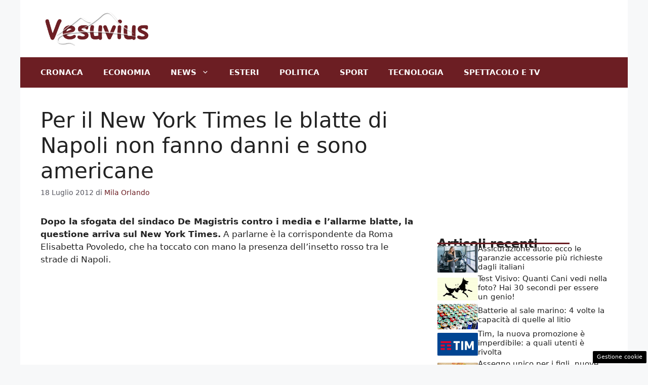

--- FILE ---
content_type: text/html; charset=UTF-8
request_url: https://www.vesuvius.it/2012/07/18/per-il-new-york-times-le-blatte-di-napoli-non-fanno-danni-e-sono-americane/
body_size: 16908
content:
<!DOCTYPE html>
<html lang="it-IT">
<head>
	<meta charset="UTF-8"><link rel="preload" href="https://www.vesuvius.it/wp-content/cache/fvm/min/1756905430-css512dfaa60845aacc3a59ea37f877e08498d60deed6b1d11827fd7486d8ca8.css" as="style" media="all" />
<link rel="preload" href="https://www.vesuvius.it/wp-content/cache/fvm/min/1756905430-csse2c363c77278f7a161ee05d661c44f315b1fcc83c74e63fc54dd65e1349e7.css" as="style" media="all" />
<link rel="preload" href="https://www.vesuvius.it/wp-content/cache/fvm/min/1756905430-cssfa2fe659b3a17ba249b300954c87bbb93be9956977b64be126be190b4f16b.css" as="style" media="all" />
<link rel="preload" href="https://www.vesuvius.it/wp-content/cache/fvm/min/1756905430-css5f5a6931347920b88a458b35b6828c3ccb2c79826ff8123a51f15cc466800.css" as="style" media="all" /><script data-cfasync="false">if(navigator.userAgent.match(/MSIE|Internet Explorer/i)||navigator.userAgent.match(/Trident\/7\..*?rv:11/i)){var href=document.location.href;if(!href.match(/[?&]iebrowser/)){if(href.indexOf("?")==-1){if(href.indexOf("#")==-1){document.location.href=href+"?iebrowser=1"}else{document.location.href=href.replace("#","?iebrowser=1#")}}else{if(href.indexOf("#")==-1){document.location.href=href+"&iebrowser=1"}else{document.location.href=href.replace("#","&iebrowser=1#")}}}}</script>
<script data-cfasync="false">class FVMLoader{constructor(e){this.triggerEvents=e,this.eventOptions={passive:!0},this.userEventListener=this.triggerListener.bind(this),this.delayedScripts={normal:[],async:[],defer:[]},this.allJQueries=[]}_addUserInteractionListener(e){this.triggerEvents.forEach(t=>window.addEventListener(t,e.userEventListener,e.eventOptions))}_removeUserInteractionListener(e){this.triggerEvents.forEach(t=>window.removeEventListener(t,e.userEventListener,e.eventOptions))}triggerListener(){this._removeUserInteractionListener(this),"loading"===document.readyState?document.addEventListener("DOMContentLoaded",this._loadEverythingNow.bind(this)):this._loadEverythingNow()}async _loadEverythingNow(){this._runAllDelayedCSS(),this._delayEventListeners(),this._delayJQueryReady(this),this._handleDocumentWrite(),this._registerAllDelayedScripts(),await this._loadScriptsFromList(this.delayedScripts.normal),await this._loadScriptsFromList(this.delayedScripts.defer),await this._loadScriptsFromList(this.delayedScripts.async),await this._triggerDOMContentLoaded(),await this._triggerWindowLoad(),window.dispatchEvent(new Event("wpr-allScriptsLoaded"))}_registerAllDelayedScripts(){document.querySelectorAll("script[type=fvmdelay]").forEach(e=>{e.hasAttribute("src")?e.hasAttribute("async")&&!1!==e.async?this.delayedScripts.async.push(e):e.hasAttribute("defer")&&!1!==e.defer||"module"===e.getAttribute("data-type")?this.delayedScripts.defer.push(e):this.delayedScripts.normal.push(e):this.delayedScripts.normal.push(e)})}_runAllDelayedCSS(){document.querySelectorAll("link[rel=fvmdelay]").forEach(e=>{e.setAttribute("rel","stylesheet")})}async _transformScript(e){return await this._requestAnimFrame(),new Promise(t=>{const n=document.createElement("script");let r;[...e.attributes].forEach(e=>{let t=e.nodeName;"type"!==t&&("data-type"===t&&(t="type",r=e.nodeValue),n.setAttribute(t,e.nodeValue))}),e.hasAttribute("src")?(n.addEventListener("load",t),n.addEventListener("error",t)):(n.text=e.text,t()),e.parentNode.replaceChild(n,e)})}async _loadScriptsFromList(e){const t=e.shift();return t?(await this._transformScript(t),this._loadScriptsFromList(e)):Promise.resolve()}_delayEventListeners(){let e={};function t(t,n){!function(t){function n(n){return e[t].eventsToRewrite.indexOf(n)>=0?"wpr-"+n:n}e[t]||(e[t]={originalFunctions:{add:t.addEventListener,remove:t.removeEventListener},eventsToRewrite:[]},t.addEventListener=function(){arguments[0]=n(arguments[0]),e[t].originalFunctions.add.apply(t,arguments)},t.removeEventListener=function(){arguments[0]=n(arguments[0]),e[t].originalFunctions.remove.apply(t,arguments)})}(t),e[t].eventsToRewrite.push(n)}function n(e,t){let n=e[t];Object.defineProperty(e,t,{get:()=>n||function(){},set(r){e["wpr"+t]=n=r}})}t(document,"DOMContentLoaded"),t(window,"DOMContentLoaded"),t(window,"load"),t(window,"pageshow"),t(document,"readystatechange"),n(document,"onreadystatechange"),n(window,"onload"),n(window,"onpageshow")}_delayJQueryReady(e){let t=window.jQuery;Object.defineProperty(window,"jQuery",{get:()=>t,set(n){if(n&&n.fn&&!e.allJQueries.includes(n)){n.fn.ready=n.fn.init.prototype.ready=function(t){e.domReadyFired?t.bind(document)(n):document.addEventListener("DOMContentLoaded2",()=>t.bind(document)(n))};const t=n.fn.on;n.fn.on=n.fn.init.prototype.on=function(){if(this[0]===window){function e(e){return e.split(" ").map(e=>"load"===e||0===e.indexOf("load.")?"wpr-jquery-load":e).join(" ")}"string"==typeof arguments[0]||arguments[0]instanceof String?arguments[0]=e(arguments[0]):"object"==typeof arguments[0]&&Object.keys(arguments[0]).forEach(t=>{delete Object.assign(arguments[0],{[e(t)]:arguments[0][t]})[t]})}return t.apply(this,arguments),this},e.allJQueries.push(n)}t=n}})}async _triggerDOMContentLoaded(){this.domReadyFired=!0,await this._requestAnimFrame(),document.dispatchEvent(new Event("DOMContentLoaded2")),await this._requestAnimFrame(),window.dispatchEvent(new Event("DOMContentLoaded2")),await this._requestAnimFrame(),document.dispatchEvent(new Event("wpr-readystatechange")),await this._requestAnimFrame(),document.wpronreadystatechange&&document.wpronreadystatechange()}async _triggerWindowLoad(){await this._requestAnimFrame(),window.dispatchEvent(new Event("wpr-load")),await this._requestAnimFrame(),window.wpronload&&window.wpronload(),await this._requestAnimFrame(),this.allJQueries.forEach(e=>e(window).trigger("wpr-jquery-load")),window.dispatchEvent(new Event("wpr-pageshow")),await this._requestAnimFrame(),window.wpronpageshow&&window.wpronpageshow()}_handleDocumentWrite(){const e=new Map;document.write=document.writeln=function(t){const n=document.currentScript,r=document.createRange(),i=n.parentElement;let a=e.get(n);void 0===a&&(a=n.nextSibling,e.set(n,a));const s=document.createDocumentFragment();r.setStart(s,0),s.appendChild(r.createContextualFragment(t)),i.insertBefore(s,a)}}async _requestAnimFrame(){return new Promise(e=>requestAnimationFrame(e))}static run(){const e=new FVMLoader(["keydown","mousemove","touchmove","touchstart","touchend","wheel"]);e._addUserInteractionListener(e)}}FVMLoader.run();</script><meta name='robots' content='index, follow, max-image-preview:large, max-snippet:-1, max-video-preview:-1' /><meta name="viewport" content="width=device-width, initial-scale=1"><title>Per il New York Times le blatte di Napoli non fanno danni e sono americane</title><link rel="canonical" href="https://www.vesuvius.it/2012/07/18/per-il-new-york-times-le-blatte-di-napoli-non-fanno-danni-e-sono-americane/" /><meta property="og:locale" content="it_IT" /><meta property="og:type" content="article" /><meta property="og:title" content="Per il New York Times le blatte di Napoli non fanno danni e sono americane" /><meta property="og:description" content="Dopo la sfogata del sindaco De Magistris contro i media e l&#8217;allarme blatte, la questione arriva sul New York Times. A parlarne è la corrispondente da Roma Elisabetta Povoledo, che ha toccato con mano la presenza dell&#8217;insetto rosso tra le strade di Napoli. La Povoledo nel suo articolo parla di una città diversa da quella ... Leggi tutto" /><meta property="og:url" content="https://www.vesuvius.it/2012/07/18/per-il-new-york-times-le-blatte-di-napoli-non-fanno-danni-e-sono-americane/" /><meta property="og:site_name" content="Vesuvius.it" /><meta property="article:published_time" content="2012-07-17T22:09:21+00:00" /><meta name="author" content="Mila Orlando" /><meta name="twitter:card" content="summary_large_image" /><meta name="twitter:creator" content="@milaorlando" /><meta name="twitter:site" content="@vesuviusit" /><meta name="twitter:label1" content="Scritto da" /><meta name="twitter:data1" content="Mila Orlando" /><meta name="twitter:label2" content="Tempo di lettura stimato" /><meta name="twitter:data2" content="1 minuto" /><script type="application/ld+json" class="yoast-schema-graph">{"@context":"https://schema.org","@graph":[{"@type":"Article","@id":"https://www.vesuvius.it/2012/07/18/per-il-new-york-times-le-blatte-di-napoli-non-fanno-danni-e-sono-americane/#article","isPartOf":{"@id":"https://www.vesuvius.it/2012/07/18/per-il-new-york-times-le-blatte-di-napoli-non-fanno-danni-e-sono-americane/"},"author":{"name":"Mila Orlando","@id":"https://www.vesuvius.it/#/schema/person/fb575cde5eb0b4a17ca520ca933362b7"},"headline":"Per il New York Times le blatte di Napoli non fanno danni e sono americane","datePublished":"2012-07-17T22:09:21+00:00","mainEntityOfPage":{"@id":"https://www.vesuvius.it/2012/07/18/per-il-new-york-times-le-blatte-di-napoli-non-fanno-danni-e-sono-americane/"},"wordCount":293,"commentCount":0,"publisher":{"@id":"https://www.vesuvius.it/#organization"},"keywords":["sindaco"],"articleSection":["Cronaca"],"inLanguage":"it-IT","potentialAction":[{"@type":"CommentAction","name":"Comment","target":["https://www.vesuvius.it/2012/07/18/per-il-new-york-times-le-blatte-di-napoli-non-fanno-danni-e-sono-americane/#respond"]}]},{"@type":"WebPage","@id":"https://www.vesuvius.it/2012/07/18/per-il-new-york-times-le-blatte-di-napoli-non-fanno-danni-e-sono-americane/","url":"https://www.vesuvius.it/2012/07/18/per-il-new-york-times-le-blatte-di-napoli-non-fanno-danni-e-sono-americane/","name":"Per il New York Times le blatte di Napoli non fanno danni e sono americane","isPartOf":{"@id":"https://www.vesuvius.it/#website"},"datePublished":"2012-07-17T22:09:21+00:00","inLanguage":"it-IT","potentialAction":[{"@type":"ReadAction","target":["https://www.vesuvius.it/2012/07/18/per-il-new-york-times-le-blatte-di-napoli-non-fanno-danni-e-sono-americane/"]}]},{"@type":"WebSite","@id":"https://www.vesuvius.it/#website","url":"https://www.vesuvius.it/","name":"Vesuvius.it","description":"News da tutto il mondo guardando il Vesuvio","publisher":{"@id":"https://www.vesuvius.it/#organization"},"potentialAction":[{"@type":"SearchAction","target":{"@type":"EntryPoint","urlTemplate":"https://www.vesuvius.it/?s={search_term_string}"},"query-input":{"@type":"PropertyValueSpecification","valueRequired":true,"valueName":"search_term_string"}}],"inLanguage":"it-IT"},{"@type":"Organization","@id":"https://www.vesuvius.it/#organization","name":"Vesuvius.it","url":"https://www.vesuvius.it/","logo":{"@type":"ImageObject","inLanguage":"it-IT","@id":"https://www.vesuvius.it/#/schema/logo/image/","url":"http://www.vesuvius.it/wp-content/uploads/2020/08/vesuviusamp.png","contentUrl":"http://www.vesuvius.it/wp-content/uploads/2020/08/vesuviusamp.png","width":640,"height":136,"caption":"Vesuvius.it"},"image":{"@id":"https://www.vesuvius.it/#/schema/logo/image/"},"sameAs":["https://x.com/vesuviusit"]},{"@type":"Person","@id":"https://www.vesuvius.it/#/schema/person/fb575cde5eb0b4a17ca520ca933362b7","name":"Mila Orlando","image":{"@type":"ImageObject","inLanguage":"it-IT","@id":"https://www.vesuvius.it/#/schema/person/image/","url":"https://secure.gravatar.com/avatar/53c279772f2d03afad15e2fc486ed49f4f6fa83038ab450126a731c1194ab638?s=96&d=mm&r=g","contentUrl":"https://secure.gravatar.com/avatar/53c279772f2d03afad15e2fc486ed49f4f6fa83038ab450126a731c1194ab638?s=96&d=mm&r=g","caption":"Mila Orlando"},"description":"giornalista free lance, ha al suo attivo diverse collaborazioni giornalistiche.","sameAs":["https://x.com/milaorlando"],"url":"https://www.vesuvius.it/author/mila-orlando/"}]}</script><link rel="alternate" type="application/rss+xml" title="Vesuvius.it &raquo; Feed" href="https://www.vesuvius.it/feed/" /><link rel="alternate" type="application/rss+xml" title="Vesuvius.it &raquo; Feed dei commenti" href="https://www.vesuvius.it/comments/feed/" />
	
	<style media="all">img:is([sizes="auto" i],[sizes^="auto," i]){contain-intrinsic-size:3000px 1500px}</style>
	
	
	
	
	
	
	
	
	
	
	
	
	
	
	
	
	
	
	
	
	


<link rel="amphtml" href="https://www.vesuvius.it/2012/07/18/per-il-new-york-times-le-blatte-di-napoli-non-fanno-danni-e-sono-americane/amp/" />


<link rel='stylesheet' id='wp-block-library-css' href='https://www.vesuvius.it/wp-content/cache/fvm/min/1756905430-css512dfaa60845aacc3a59ea37f877e08498d60deed6b1d11827fd7486d8ca8.css' media='all' />
<style id='classic-theme-styles-inline-css' media="all">/*! This file is auto-generated */
.wp-block-button__link{color:#fff;background-color:#32373c;border-radius:9999px;box-shadow:none;text-decoration:none;padding:calc(.667em + 2px) calc(1.333em + 2px);font-size:1.125em}.wp-block-file__button{background:#32373c;color:#fff;text-decoration:none}</style>
<style id='global-styles-inline-css' media="all">:root{--wp--preset--aspect-ratio--square:1;--wp--preset--aspect-ratio--4-3:4/3;--wp--preset--aspect-ratio--3-4:3/4;--wp--preset--aspect-ratio--3-2:3/2;--wp--preset--aspect-ratio--2-3:2/3;--wp--preset--aspect-ratio--16-9:16/9;--wp--preset--aspect-ratio--9-16:9/16;--wp--preset--color--black:#000000;--wp--preset--color--cyan-bluish-gray:#abb8c3;--wp--preset--color--white:#ffffff;--wp--preset--color--pale-pink:#f78da7;--wp--preset--color--vivid-red:#cf2e2e;--wp--preset--color--luminous-vivid-orange:#ff6900;--wp--preset--color--luminous-vivid-amber:#fcb900;--wp--preset--color--light-green-cyan:#7bdcb5;--wp--preset--color--vivid-green-cyan:#00d084;--wp--preset--color--pale-cyan-blue:#8ed1fc;--wp--preset--color--vivid-cyan-blue:#0693e3;--wp--preset--color--vivid-purple:#9b51e0;--wp--preset--color--contrast:var(--contrast);--wp--preset--color--contrast-2:var(--contrast-2);--wp--preset--color--contrast-3:var(--contrast-3);--wp--preset--color--base:var(--base);--wp--preset--color--base-2:var(--base-2);--wp--preset--color--base-3:var(--base-3);--wp--preset--color--accent:var(--accent);--wp--preset--gradient--vivid-cyan-blue-to-vivid-purple:linear-gradient(135deg,rgba(6,147,227,1) 0%,rgb(155,81,224) 100%);--wp--preset--gradient--light-green-cyan-to-vivid-green-cyan:linear-gradient(135deg,rgb(122,220,180) 0%,rgb(0,208,130) 100%);--wp--preset--gradient--luminous-vivid-amber-to-luminous-vivid-orange:linear-gradient(135deg,rgba(252,185,0,1) 0%,rgba(255,105,0,1) 100%);--wp--preset--gradient--luminous-vivid-orange-to-vivid-red:linear-gradient(135deg,rgba(255,105,0,1) 0%,rgb(207,46,46) 100%);--wp--preset--gradient--very-light-gray-to-cyan-bluish-gray:linear-gradient(135deg,rgb(238,238,238) 0%,rgb(169,184,195) 100%);--wp--preset--gradient--cool-to-warm-spectrum:linear-gradient(135deg,rgb(74,234,220) 0%,rgb(151,120,209) 20%,rgb(207,42,186) 40%,rgb(238,44,130) 60%,rgb(251,105,98) 80%,rgb(254,248,76) 100%);--wp--preset--gradient--blush-light-purple:linear-gradient(135deg,rgb(255,206,236) 0%,rgb(152,150,240) 100%);--wp--preset--gradient--blush-bordeaux:linear-gradient(135deg,rgb(254,205,165) 0%,rgb(254,45,45) 50%,rgb(107,0,62) 100%);--wp--preset--gradient--luminous-dusk:linear-gradient(135deg,rgb(255,203,112) 0%,rgb(199,81,192) 50%,rgb(65,88,208) 100%);--wp--preset--gradient--pale-ocean:linear-gradient(135deg,rgb(255,245,203) 0%,rgb(182,227,212) 50%,rgb(51,167,181) 100%);--wp--preset--gradient--electric-grass:linear-gradient(135deg,rgb(202,248,128) 0%,rgb(113,206,126) 100%);--wp--preset--gradient--midnight:linear-gradient(135deg,rgb(2,3,129) 0%,rgb(40,116,252) 100%);--wp--preset--font-size--small:13px;--wp--preset--font-size--medium:20px;--wp--preset--font-size--large:36px;--wp--preset--font-size--x-large:42px;--wp--preset--spacing--20:0.44rem;--wp--preset--spacing--30:0.67rem;--wp--preset--spacing--40:1rem;--wp--preset--spacing--50:1.5rem;--wp--preset--spacing--60:2.25rem;--wp--preset--spacing--70:3.38rem;--wp--preset--spacing--80:5.06rem;--wp--preset--shadow--natural:6px 6px 9px rgba(0, 0, 0, 0.2);--wp--preset--shadow--deep:12px 12px 50px rgba(0, 0, 0, 0.4);--wp--preset--shadow--sharp:6px 6px 0px rgba(0, 0, 0, 0.2);--wp--preset--shadow--outlined:6px 6px 0px -3px rgba(255, 255, 255, 1), 6px 6px rgba(0, 0, 0, 1);--wp--preset--shadow--crisp:6px 6px 0px rgba(0, 0, 0, 1)}:where(.is-layout-flex){gap:.5em}:where(.is-layout-grid){gap:.5em}body .is-layout-flex{display:flex}.is-layout-flex{flex-wrap:wrap;align-items:center}.is-layout-flex>:is(*,div){margin:0}body .is-layout-grid{display:grid}.is-layout-grid>:is(*,div){margin:0}:where(.wp-block-columns.is-layout-flex){gap:2em}:where(.wp-block-columns.is-layout-grid){gap:2em}:where(.wp-block-post-template.is-layout-flex){gap:1.25em}:where(.wp-block-post-template.is-layout-grid){gap:1.25em}.has-black-color{color:var(--wp--preset--color--black)!important}.has-cyan-bluish-gray-color{color:var(--wp--preset--color--cyan-bluish-gray)!important}.has-white-color{color:var(--wp--preset--color--white)!important}.has-pale-pink-color{color:var(--wp--preset--color--pale-pink)!important}.has-vivid-red-color{color:var(--wp--preset--color--vivid-red)!important}.has-luminous-vivid-orange-color{color:var(--wp--preset--color--luminous-vivid-orange)!important}.has-luminous-vivid-amber-color{color:var(--wp--preset--color--luminous-vivid-amber)!important}.has-light-green-cyan-color{color:var(--wp--preset--color--light-green-cyan)!important}.has-vivid-green-cyan-color{color:var(--wp--preset--color--vivid-green-cyan)!important}.has-pale-cyan-blue-color{color:var(--wp--preset--color--pale-cyan-blue)!important}.has-vivid-cyan-blue-color{color:var(--wp--preset--color--vivid-cyan-blue)!important}.has-vivid-purple-color{color:var(--wp--preset--color--vivid-purple)!important}.has-black-background-color{background-color:var(--wp--preset--color--black)!important}.has-cyan-bluish-gray-background-color{background-color:var(--wp--preset--color--cyan-bluish-gray)!important}.has-white-background-color{background-color:var(--wp--preset--color--white)!important}.has-pale-pink-background-color{background-color:var(--wp--preset--color--pale-pink)!important}.has-vivid-red-background-color{background-color:var(--wp--preset--color--vivid-red)!important}.has-luminous-vivid-orange-background-color{background-color:var(--wp--preset--color--luminous-vivid-orange)!important}.has-luminous-vivid-amber-background-color{background-color:var(--wp--preset--color--luminous-vivid-amber)!important}.has-light-green-cyan-background-color{background-color:var(--wp--preset--color--light-green-cyan)!important}.has-vivid-green-cyan-background-color{background-color:var(--wp--preset--color--vivid-green-cyan)!important}.has-pale-cyan-blue-background-color{background-color:var(--wp--preset--color--pale-cyan-blue)!important}.has-vivid-cyan-blue-background-color{background-color:var(--wp--preset--color--vivid-cyan-blue)!important}.has-vivid-purple-background-color{background-color:var(--wp--preset--color--vivid-purple)!important}.has-black-border-color{border-color:var(--wp--preset--color--black)!important}.has-cyan-bluish-gray-border-color{border-color:var(--wp--preset--color--cyan-bluish-gray)!important}.has-white-border-color{border-color:var(--wp--preset--color--white)!important}.has-pale-pink-border-color{border-color:var(--wp--preset--color--pale-pink)!important}.has-vivid-red-border-color{border-color:var(--wp--preset--color--vivid-red)!important}.has-luminous-vivid-orange-border-color{border-color:var(--wp--preset--color--luminous-vivid-orange)!important}.has-luminous-vivid-amber-border-color{border-color:var(--wp--preset--color--luminous-vivid-amber)!important}.has-light-green-cyan-border-color{border-color:var(--wp--preset--color--light-green-cyan)!important}.has-vivid-green-cyan-border-color{border-color:var(--wp--preset--color--vivid-green-cyan)!important}.has-pale-cyan-blue-border-color{border-color:var(--wp--preset--color--pale-cyan-blue)!important}.has-vivid-cyan-blue-border-color{border-color:var(--wp--preset--color--vivid-cyan-blue)!important}.has-vivid-purple-border-color{border-color:var(--wp--preset--color--vivid-purple)!important}.has-vivid-cyan-blue-to-vivid-purple-gradient-background{background:var(--wp--preset--gradient--vivid-cyan-blue-to-vivid-purple)!important}.has-light-green-cyan-to-vivid-green-cyan-gradient-background{background:var(--wp--preset--gradient--light-green-cyan-to-vivid-green-cyan)!important}.has-luminous-vivid-amber-to-luminous-vivid-orange-gradient-background{background:var(--wp--preset--gradient--luminous-vivid-amber-to-luminous-vivid-orange)!important}.has-luminous-vivid-orange-to-vivid-red-gradient-background{background:var(--wp--preset--gradient--luminous-vivid-orange-to-vivid-red)!important}.has-very-light-gray-to-cyan-bluish-gray-gradient-background{background:var(--wp--preset--gradient--very-light-gray-to-cyan-bluish-gray)!important}.has-cool-to-warm-spectrum-gradient-background{background:var(--wp--preset--gradient--cool-to-warm-spectrum)!important}.has-blush-light-purple-gradient-background{background:var(--wp--preset--gradient--blush-light-purple)!important}.has-blush-bordeaux-gradient-background{background:var(--wp--preset--gradient--blush-bordeaux)!important}.has-luminous-dusk-gradient-background{background:var(--wp--preset--gradient--luminous-dusk)!important}.has-pale-ocean-gradient-background{background:var(--wp--preset--gradient--pale-ocean)!important}.has-electric-grass-gradient-background{background:var(--wp--preset--gradient--electric-grass)!important}.has-midnight-gradient-background{background:var(--wp--preset--gradient--midnight)!important}.has-small-font-size{font-size:var(--wp--preset--font-size--small)!important}.has-medium-font-size{font-size:var(--wp--preset--font-size--medium)!important}.has-large-font-size{font-size:var(--wp--preset--font-size--large)!important}.has-x-large-font-size{font-size:var(--wp--preset--font-size--x-large)!important}:where(.wp-block-post-template.is-layout-flex){gap:1.25em}:where(.wp-block-post-template.is-layout-grid){gap:1.25em}:where(.wp-block-columns.is-layout-flex){gap:2em}:where(.wp-block-columns.is-layout-grid){gap:2em}:root :where(.wp-block-pullquote){font-size:1.5em;line-height:1.6}</style>
<link rel='stylesheet' id='adser-css' href='https://www.vesuvius.it/wp-content/cache/fvm/min/1756905430-csse2c363c77278f7a161ee05d661c44f315b1fcc83c74e63fc54dd65e1349e7.css' media='all' />
<link rel='stylesheet' id='dadaPushly-css' href='https://www.vesuvius.it/wp-content/cache/fvm/min/1756905430-cssfa2fe659b3a17ba249b300954c87bbb93be9956977b64be126be190b4f16b.css' media='all' />
<link rel='stylesheet' id='generate-style-css' href='https://www.vesuvius.it/wp-content/cache/fvm/min/1756905430-css5f5a6931347920b88a458b35b6828c3ccb2c79826ff8123a51f15cc466800.css' media='all' />
<style id='generate-style-inline-css' media="all">body{background-color:var(--base-2);color:var(--contrast)}a{color:var(--accent)}a:hover,a:focus{text-decoration:underline}.entry-title a,.site-branding a,a.button,.wp-block-button__link,.main-navigation a{text-decoration:none}a:hover,a:focus,a:active{color:var(--contrast)}.wp-block-group__inner-container{max-width:1200px;margin-left:auto;margin-right:auto}.site-header .header-image{width:220px}:root{--contrast:#222222;--contrast-2:#575760;--contrast-3:#b2b2be;--base:#f0f0f0;--base-2:#f7f8f9;--base-3:#ffffff;--accent:#6c1e23}:root .has-contrast-color{color:var(--contrast)}:root .has-contrast-background-color{background-color:var(--contrast)}:root .has-contrast-2-color{color:var(--contrast-2)}:root .has-contrast-2-background-color{background-color:var(--contrast-2)}:root .has-contrast-3-color{color:var(--contrast-3)}:root .has-contrast-3-background-color{background-color:var(--contrast-3)}:root .has-base-color{color:var(--base)}:root .has-base-background-color{background-color:var(--base)}:root .has-base-2-color{color:var(--base-2)}:root .has-base-2-background-color{background-color:var(--base-2)}:root .has-base-3-color{color:var(--base-3)}:root .has-base-3-background-color{background-color:var(--base-3)}:root .has-accent-color{color:var(--accent)}:root .has-accent-background-color{background-color:var(--accent)}.main-navigation a,.main-navigation .menu-toggle,.main-navigation .menu-bar-items{font-weight:700;text-transform:uppercase}.top-bar{background-color:#636363;color:#fff}.top-bar a{color:#fff}.top-bar a:hover{color:#303030}.site-header{background-color:var(--base-3)}.main-title a,.main-title a:hover{color:var(--contrast)}.site-description{color:var(--contrast-2)}.main-navigation,.main-navigation ul ul{background-color:var(--accent)}.main-navigation .main-nav ul li a,.main-navigation .menu-toggle,.main-navigation .menu-bar-items{color:var(--base-3)}.main-navigation .main-nav ul li:not([class*="current-menu-"]):hover>a,.main-navigation .main-nav ul li:not([class*="current-menu-"]):focus>a,.main-navigation .main-nav ul li.sfHover:not([class*="current-menu-"])>a,.main-navigation .menu-bar-item:hover>a,.main-navigation .menu-bar-item.sfHover>a{color:var(--base-3)}button.menu-toggle:hover,button.menu-toggle:focus{color:var(--base-3)}.main-navigation .main-nav ul li[class*="current-menu-"]>a{color:var(--base-3)}.navigation-search input[type="search"],.navigation-search input[type="search"]:active,.navigation-search input[type="search"]:focus,.main-navigation .main-nav ul li.search-item.active>a,.main-navigation .menu-bar-items .search-item.active>a{color:var(--base-3)}.main-navigation ul ul{background-color:var(--base)}.separate-containers .inside-article,.separate-containers .comments-area,.separate-containers .page-header,.one-container .container,.separate-containers .paging-navigation,.inside-page-header{background-color:var(--base-3)}.entry-title a{color:var(--contrast)}.entry-title a:hover{color:var(--contrast-2)}.entry-meta{color:var(--contrast-2)}.sidebar .widget{background-color:var(--base-3)}.footer-widgets{background-color:var(--base-3)}.site-info{color:var(--base-3);background-color:var(--contrast)}.site-info a{color:var(--base-3)}.site-info a:hover{color:var(--base-3)}.footer-bar .widget_nav_menu .current-menu-item a{color:var(--base-3)}input[type="text"],input[type="email"],input[type="url"],input[type="password"],input[type="search"],input[type="tel"],input[type="number"],textarea,select{color:var(--contrast);background-color:var(--base-2);border-color:var(--base)}input[type="text"]:focus,input[type="email"]:focus,input[type="url"]:focus,input[type="password"]:focus,input[type="search"]:focus,input[type="tel"]:focus,input[type="number"]:focus,textarea:focus,select:focus{color:var(--contrast);background-color:var(--base-2);border-color:var(--contrast-3)}button,html input[type="button"],input[type="reset"],input[type="submit"],a.button,a.wp-block-button__link:not(.has-background){color:#fff;background-color:#55555e}button:hover,html input[type="button"]:hover,input[type="reset"]:hover,input[type="submit"]:hover,a.button:hover,button:focus,html input[type="button"]:focus,input[type="reset"]:focus,input[type="submit"]:focus,a.button:focus,a.wp-block-button__link:not(.has-background):active,a.wp-block-button__link:not(.has-background):focus,a.wp-block-button__link:not(.has-background):hover{color:#fff;background-color:#3f4047}a.generate-back-to-top{background-color:rgba(0,0,0,.4);color:#fff}a.generate-back-to-top:hover,a.generate-back-to-top:focus{background-color:rgba(0,0,0,.6);color:#fff}:root{--gp-search-modal-bg-color:var(--base-3);--gp-search-modal-text-color:var(--contrast);--gp-search-modal-overlay-bg-color:rgba(0,0,0,0.2)}@media (max-width:768px){.main-navigation .menu-bar-item:hover>a,.main-navigation .menu-bar-item.sfHover>a{background:none;color:var(--base-3)}}.nav-below-header .main-navigation .inside-navigation.grid-container,.nav-above-header .main-navigation .inside-navigation.grid-container{padding:0 20px 0 20px}.site-main .wp-block-group__inner-container{padding:40px}.separate-containers .paging-navigation{padding-top:20px;padding-bottom:20px}.entry-content .alignwide,body:not(.no-sidebar) .entry-content .alignfull{margin-left:-40px;width:calc(100% + 80px);max-width:calc(100% + 80px)}.rtl .menu-item-has-children .dropdown-menu-toggle{padding-left:20px}.rtl .main-navigation .main-nav ul li.menu-item-has-children>a{padding-right:20px}@media (max-width:768px){.separate-containers .inside-article,.separate-containers .comments-area,.separate-containers .page-header,.separate-containers .paging-navigation,.one-container .site-content,.inside-page-header{padding:30px}.site-main .wp-block-group__inner-container{padding:30px}.inside-top-bar{padding-right:30px;padding-left:30px}.inside-header{padding-right:30px;padding-left:30px}.widget-area .widget{padding-top:30px;padding-right:30px;padding-bottom:30px;padding-left:30px}.footer-widgets-container{padding-top:30px;padding-right:30px;padding-bottom:30px;padding-left:30px}.inside-site-info{padding-right:30px;padding-left:30px}.entry-content .alignwide,body:not(.no-sidebar) .entry-content .alignfull{margin-left:-30px;width:calc(100% + 60px);max-width:calc(100% + 60px)}.one-container .site-main .paging-navigation{margin-bottom:20px}}.is-right-sidebar{width:30%}.is-left-sidebar{width:30%}.site-content .content-area{width:70%}@media (max-width:768px){.main-navigation .menu-toggle,.sidebar-nav-mobile:not(#sticky-placeholder){display:block}.main-navigation ul,.gen-sidebar-nav,.main-navigation:not(.slideout-navigation):not(.toggled) .main-nav>ul,.has-inline-mobile-toggle #site-navigation .inside-navigation>*:not(.navigation-search):not(.main-nav){display:none}.nav-align-right .inside-navigation,.nav-align-center .inside-navigation{justify-content:space-between}}.dynamic-author-image-rounded{border-radius:100%}.dynamic-featured-image,.dynamic-author-image{vertical-align:middle}.one-container.blog .dynamic-content-template:not(:last-child),.one-container.archive .dynamic-content-template:not(:last-child){padding-bottom:0}.dynamic-entry-excerpt>p:last-child{margin-bottom:0}</style>
<style id='generateblocks-inline-css' media="all">.gb-container.gb-tabs__item:not(.gb-tabs__item-open){display:none}.gb-container-d0a86651{display:flex;flex-wrap:wrap;align-items:center;column-gap:20px;row-gap:20px;color:var(--contrast)}.gb-container-d0a86651 a{color:var(--contrast)}.gb-container-d0a86651 a:hover{color:var(--contrast)}.gb-container-bcbc46ac{flex-basis:calc(100% - 75px);text-align:center;border-top:3px solid var(--accent)}.gb-container-e9bed0be{flex-basis:100%}.gb-container-03919c55{height:100%;display:flex;align-items:center;column-gap:20px}.gb-grid-wrapper>.gb-grid-column-03919c55{width:100%}.gb-container-3ff058ae{flex-shrink:0;flex-basis:80px}.gb-container-c551a107{flex-shrink:1}h4.gb-headline-9e06b5e3{flex-basis:100%;margin-bottom:-20px}h3.gb-headline-040f2ffe{font-size:15px;margin-bottom:5px}.gb-grid-wrapper-b3929361{display:flex;flex-wrap:wrap;row-gap:20px}.gb-grid-wrapper-b3929361>.gb-grid-column{box-sizing:border-box}.gb-image-95849c3e{border-radius:3%;width:100%;object-fit:cover;vertical-align:middle}@media (max-width:1024px){.gb-grid-wrapper-b3929361{margin-left:-20px}.gb-grid-wrapper-b3929361>.gb-grid-column{padding-left:20px}}@media (max-width:767px){.gb-container-d0a86651{text-align:center;padding-top:40px}.gb-container-bcbc46ac{width:100%}.gb-grid-wrapper>.gb-grid-column-bcbc46ac{width:100%}.gb-container-3ff058ae{width:50%;text-align:center}.gb-grid-wrapper>.gb-grid-column-3ff058ae{width:50%}.gb-container-c551a107{width:50%;text-align:left}.gb-grid-wrapper>.gb-grid-column-c551a107{width:50%}h4.gb-headline-9e06b5e3{text-align:left}h3.gb-headline-040f2ffe{text-align:left}}:root{--gb-container-width:1200px}.gb-container .wp-block-image img{vertical-align:middle}.gb-grid-wrapper .wp-block-image{margin-bottom:0}.gb-highlight{background:none}.gb-shape{line-height:0}.gb-container-link{position:absolute;top:0;right:0;bottom:0;left:0;z-index:99}</style>
<script src="https://www.vesuvius.it/wp-includes/js/jquery/jquery.min.js?ver=3.7.1" id="jquery-core-js"></script>
<script src="https://www.vesuvius.it/wp-includes/js/jquery/jquery-migrate.min.js?ver=3.4.1" id="jquery-migrate-js"></script>





<script>var adser = {"pagetype":"article","category":["Cronaca"],"category_iab":[""],"hot":false,"cmp":"clickio","cmp_params":"\/\/clickiocmp.com\/t\/consent_235135.js"}</script>



<script defer src="https://www.googletagmanager.com/gtag/js?id=G-8Q4KHJNH6E"></script>
<script>
    window.dataLayer = window.dataLayer || [];
    function gtag(){dataLayer.push(arguments);}
    gtag('js', new Date());
    gtag('config', 'G-8Q4KHJNH6E');
</script>
<style media="all">#tca-sticky{display:none}@media only screen and (max-width:600px){BODY{margin-top:100px!important}#tca-sticky{display:flex}}</style>

<link rel="icon" href="https://www.vesuvius.it/wp-content/uploads/2020/08/faviconvesuvius.png" sizes="192x192" />


</head>

<body class="wp-singular post-template-default single single-post postid-17966 single-format-standard wp-custom-logo wp-embed-responsive wp-theme-generatepress post-image-above-header post-image-aligned-center right-sidebar nav-below-header one-container header-aligned-left dropdown-hover" itemtype="https://schema.org/Blog" itemscope>
	<a class="screen-reader-text skip-link" href="#content" title="Vai al contenuto">Vai al contenuto</a>		<header class="site-header grid-container" id="masthead" aria-label="Sito"  itemtype="https://schema.org/WPHeader" itemscope>
			<div class="inside-header grid-container">
				<div class="site-logo">
					<a href="https://www.vesuvius.it/" rel="home">
						<img  class="header-image is-logo-image" alt="Vesuvius.it" src="https://www.vesuvius.it/wp-content/uploads/2020/08/vesuvius-min.png" width="744" height="246" />
					</a>
				</div>			</div>
		</header>
				<nav class="main-navigation grid-container sub-menu-right" id="site-navigation" aria-label="Principale"  itemtype="https://schema.org/SiteNavigationElement" itemscope>
			<div class="inside-navigation grid-container">
								<button class="menu-toggle" aria-controls="primary-menu" aria-expanded="false">
					<span class="gp-icon icon-menu-bars"><svg viewBox="0 0 512 512" aria-hidden="true" xmlns="http://www.w3.org/2000/svg" width="1em" height="1em"><path d="M0 96c0-13.255 10.745-24 24-24h464c13.255 0 24 10.745 24 24s-10.745 24-24 24H24c-13.255 0-24-10.745-24-24zm0 160c0-13.255 10.745-24 24-24h464c13.255 0 24 10.745 24 24s-10.745 24-24 24H24c-13.255 0-24-10.745-24-24zm0 160c0-13.255 10.745-24 24-24h464c13.255 0 24 10.745 24 24s-10.745 24-24 24H24c-13.255 0-24-10.745-24-24z" /></svg><svg viewBox="0 0 512 512" aria-hidden="true" xmlns="http://www.w3.org/2000/svg" width="1em" height="1em"><path d="M71.029 71.029c9.373-9.372 24.569-9.372 33.942 0L256 222.059l151.029-151.03c9.373-9.372 24.569-9.372 33.942 0 9.372 9.373 9.372 24.569 0 33.942L289.941 256l151.03 151.029c9.372 9.373 9.372 24.569 0 33.942-9.373 9.372-24.569 9.372-33.942 0L256 289.941l-151.029 151.03c-9.373 9.372-24.569 9.372-33.942 0-9.372-9.373-9.372-24.569 0-33.942L222.059 256 71.029 104.971c-9.372-9.373-9.372-24.569 0-33.942z" /></svg></span><span class="mobile-menu">Menu</span>				</button>
				<div id="primary-menu" class="main-nav"><ul id="menu-home" class="menu sf-menu"><li id="menu-item-32687" class="menu-item menu-item-type-taxonomy menu-item-object-category current-post-ancestor current-menu-parent current-post-parent menu-item-32687"><a href="https://www.vesuvius.it/cronaca/">Cronaca</a></li>
<li id="menu-item-52175" class="menu-item menu-item-type-taxonomy menu-item-object-category menu-item-52175"><a href="https://www.vesuvius.it/economia/">Economia</a></li>
<li id="menu-item-38097" class="menu-item menu-item-type-taxonomy menu-item-object-category menu-item-has-children menu-item-38097"><a href="https://www.vesuvius.it/news/">News<span role="presentation" class="dropdown-menu-toggle"><span class="gp-icon icon-arrow"><svg viewBox="0 0 330 512" aria-hidden="true" xmlns="http://www.w3.org/2000/svg" width="1em" height="1em"><path d="M305.913 197.085c0 2.266-1.133 4.815-2.833 6.514L171.087 335.593c-1.7 1.7-4.249 2.832-6.515 2.832s-4.815-1.133-6.515-2.832L26.064 203.599c-1.7-1.7-2.832-4.248-2.832-6.514s1.132-4.816 2.832-6.515l14.162-14.163c1.7-1.699 3.966-2.832 6.515-2.832 2.266 0 4.815 1.133 6.515 2.832l111.316 111.317 111.316-111.317c1.7-1.699 4.249-2.832 6.515-2.832s4.815 1.133 6.515 2.832l14.162 14.163c1.7 1.7 2.833 4.249 2.833 6.515z" /></svg></span></span></a>
<ul class="sub-menu">
	<li id="menu-item-38095" class="menu-item menu-item-type-taxonomy menu-item-object-category menu-item-38095"><a href="https://www.vesuvius.it/news/lotterie-e-giochi/">Lotterie e Giochi</a></li>
</ul>
</li>
<li id="menu-item-38098" class="menu-item menu-item-type-taxonomy menu-item-object-category menu-item-38098"><a href="https://www.vesuvius.it/esteri/">Esteri</a></li>
<li id="menu-item-32690" class="menu-item menu-item-type-taxonomy menu-item-object-category menu-item-32690"><a href="https://www.vesuvius.it/politica/">Politica</a></li>
<li id="menu-item-32693" class="menu-item menu-item-type-taxonomy menu-item-object-category menu-item-32693"><a href="https://www.vesuvius.it/sport/">Sport</a></li>
<li id="menu-item-38096" class="menu-item menu-item-type-taxonomy menu-item-object-category menu-item-38096"><a href="https://www.vesuvius.it/tecnologia/">Tecnologia</a></li>
<li id="menu-item-52174" class="menu-item menu-item-type-taxonomy menu-item-object-category menu-item-52174"><a href="https://www.vesuvius.it/spettacolo-e-tv/">Spettacolo e TV</a></li>
</ul></div>			</div>
		</nav>
		
	<div class="site grid-container container hfeed" id="page">
				<div class="site-content" id="content">
			
	<div class="content-area" id="primary">
		<main class="site-main" id="main">
			
<article id="post-17966" class="post-17966 post type-post status-publish format-standard hentry category-cronaca tag-sindaco" itemtype="https://schema.org/CreativeWork" itemscope>
	<div class="inside-article">
					<header class="entry-header">
				<h1 class="entry-title" itemprop="headline">Per il New York Times le blatte di Napoli non fanno danni e sono americane</h1>		<div class="entry-meta">
			<span class="posted-on"><time class="entry-date published" datetime="2012-07-18T00:09:21+02:00" itemprop="datePublished">18 Luglio 2012</time></span> <span class="byline">di <span class="author vcard" itemprop="author" itemtype="https://schema.org/Person" itemscope><a class="url fn n" href="https://www.vesuvius.it/author/mila-orlando/" title="Visualizza tutti gli articoli di Mila Orlando" rel="author" itemprop="url"><span class="author-name" itemprop="name">Mila Orlando</span></a></span></span> 		</div>
					</header>
			
		<div class="entry-content" itemprop="text">
			<p><strong>Dopo la sfogata del sindaco De Magistris contro i media e l&#8217;allarme blatte, la questione arriva sul New York Times.</strong> A parlarne è la corrispondente da Roma Elisabetta Povoledo, che ha toccato con mano la presenza dell&#8217;insetto rosso tra le strade di Napoli.</p>
<div class="adser-block"><div id='tca-atf' class='tca tca-300x250'></div></div><p><strong>La Povoledo nel suo articolo parla di una città diversa da quella descritta nei giorni scorsi.</strong> Parla, infatti, di <strong>via Chiaia come una strada &#8220;ben tenuta&#8221;</strong> e libera da blatte. Poco distante da questa arteria dello shopping nei giorni scorsi,<strong> a piazzetta Carolina, un edicolante aveva dichiarato che le blatte facevano parte del folklore locale.</strong> All&#8217;interno dell&#8217;articolo vengono citati anche gli altri organi di stampa esteri che si sono occupati del caso, come i<strong>l quotidiano francesce &#8220;Le Monde&#8221; che ha definito il fenomeno blatte un nuovo flagello</strong> dopo l&#8217;emergenza rifiuti. Si passa poi all&#8217;<strong>estrema difesa del primo cittadino partenopeo</strong> che ha minacciato di querelare i media, smentendo l&#8217;allarme blatte e accusandoli di ledere all&#8217;immagine della città.</p>
<div class="adser-block"><div id="tca-inarticle-mgid"></div></div><p>La giornalista, però, nell&#8217;articolo <strong>smentisce quanti hanno riportato che le blatte possono ledere alla sanità pubblica,</strong> aumentando il rischio di malattie infettive come l&#8217;epatite. Anzi, precisa che la blatta è a stelle e strisce. <strong>Le blatte rosse, infatti, sembra siano di tipo americano</strong>, diverse da quelle europee che sono nere. Per supportare questa tesi, infatti, sono stati interpellati alcuni entomologi stranieri.</p>
<p><strong>L&#8217;articolo nonostante non offra titoli allarmistici sul fronte blatte, non è per niente a favore della città.</strong> Tra i passaggi dell&#8217;articolo, la corrispondente fa notare che sarebbe difficile danneggiare l&#8217;immagine di una città tristemente nota a livello internazionale per l&#8217;alta percentuale di criminalità e oppressa dai rifiuti.</p><div class="adser-block"><div id='tca-middle' class='tca tca-300x250'></div></div>
<div id="tca-native" class="tca tca-native"></div>		</div>

				<footer class="entry-meta" aria-label="Contenuto dei meta">
			<span class="cat-links"><span class="gp-icon icon-categories"><svg viewBox="0 0 512 512" aria-hidden="true" xmlns="http://www.w3.org/2000/svg" width="1em" height="1em"><path d="M0 112c0-26.51 21.49-48 48-48h110.014a48 48 0 0143.592 27.907l12.349 26.791A16 16 0 00228.486 128H464c26.51 0 48 21.49 48 48v224c0 26.51-21.49 48-48 48H48c-26.51 0-48-21.49-48-48V112z" /></svg></span><span class="screen-reader-text">Categorie </span><a href="https://www.vesuvius.it/cronaca/" rel="category tag">Cronaca</a></span> <span class="tags-links"><span class="gp-icon icon-tags"><svg viewBox="0 0 512 512" aria-hidden="true" xmlns="http://www.w3.org/2000/svg" width="1em" height="1em"><path d="M20 39.5c-8.836 0-16 7.163-16 16v176c0 4.243 1.686 8.313 4.687 11.314l224 224c6.248 6.248 16.378 6.248 22.626 0l176-176c6.244-6.244 6.25-16.364.013-22.615l-223.5-224A15.999 15.999 0 00196.5 39.5H20zm56 96c0-13.255 10.745-24 24-24s24 10.745 24 24-10.745 24-24 24-24-10.745-24-24z"/><path d="M259.515 43.015c4.686-4.687 12.284-4.687 16.97 0l228 228c4.686 4.686 4.686 12.284 0 16.97l-180 180c-4.686 4.687-12.284 4.687-16.97 0-4.686-4.686-4.686-12.284 0-16.97L479.029 279.5 259.515 59.985c-4.686-4.686-4.686-12.284 0-16.97z" /></svg></span><span class="screen-reader-text">Tag </span><a href="https://www.vesuvius.it/tag/sindaco/" rel="tag">sindaco</a></span> 		<nav id="nav-below" class="post-navigation" aria-label="Articoli">
			<div class="nav-previous"><span class="gp-icon icon-arrow-left"><svg viewBox="0 0 192 512" aria-hidden="true" xmlns="http://www.w3.org/2000/svg" width="1em" height="1em" fill-rule="evenodd" clip-rule="evenodd" stroke-linejoin="round" stroke-miterlimit="1.414"><path d="M178.425 138.212c0 2.265-1.133 4.813-2.832 6.512L64.276 256.001l111.317 111.277c1.7 1.7 2.832 4.247 2.832 6.513 0 2.265-1.133 4.813-2.832 6.512L161.43 394.46c-1.7 1.7-4.249 2.832-6.514 2.832-2.266 0-4.816-1.133-6.515-2.832L16.407 262.514c-1.699-1.7-2.832-4.248-2.832-6.513 0-2.265 1.133-4.813 2.832-6.512l131.994-131.947c1.7-1.699 4.249-2.831 6.515-2.831 2.265 0 4.815 1.132 6.514 2.831l14.163 14.157c1.7 1.7 2.832 3.965 2.832 6.513z" fill-rule="nonzero" /></svg></span><span class="prev"><a href="https://www.vesuvius.it/2012/07/17/foto-ecco-la-nuova-maglia-del-napoli/" rel="prev">FOTO &#8211; Ecco la nuova maglia del Napoli</a></span></div><div class="nav-next"><span class="gp-icon icon-arrow-right"><svg viewBox="0 0 192 512" aria-hidden="true" xmlns="http://www.w3.org/2000/svg" width="1em" height="1em" fill-rule="evenodd" clip-rule="evenodd" stroke-linejoin="round" stroke-miterlimit="1.414"><path d="M178.425 256.001c0 2.266-1.133 4.815-2.832 6.515L43.599 394.509c-1.7 1.7-4.248 2.833-6.514 2.833s-4.816-1.133-6.515-2.833l-14.163-14.162c-1.699-1.7-2.832-3.966-2.832-6.515 0-2.266 1.133-4.815 2.832-6.515l111.317-111.316L16.407 144.685c-1.699-1.7-2.832-4.249-2.832-6.515s1.133-4.815 2.832-6.515l14.163-14.162c1.7-1.7 4.249-2.833 6.515-2.833s4.815 1.133 6.514 2.833l131.994 131.993c1.7 1.7 2.832 4.249 2.832 6.515z" fill-rule="nonzero" /></svg></span><span class="next"><a href="https://www.vesuvius.it/2012/07/18/napoli-insigne-da-spettacolo-non-roviniamo-il-suo-talento/" rel="next">Napoli, Insigne dà spettacolo: non roviniamo il suo talento</a></span></div>		</nav>
				</footer>
			</div>
</article>
		</main>
	</div>

	<div class="widget-area sidebar is-right-sidebar" id="right-sidebar">
	<div class="inside-right-sidebar">
		<div id='tca-sb-1' class='tca tca-300x250' style="margin-top:0"></div>


<div class="gb-container gb-container-d0a86651 sticky-container">

<h4 class="gb-headline gb-headline-9e06b5e3 gb-headline-text"><strong>Articoli recenti</strong></h4>


<div class="gb-container gb-container-bcbc46ac"></div>

<div class="gb-container gb-container-e9bed0be">

<div class="gb-grid-wrapper gb-grid-wrapper-b3929361 gb-query-loop-wrapper">
<div class="gb-grid-column gb-grid-column-03919c55 gb-query-loop-item post-103529 post type-post status-publish format-standard has-post-thumbnail hentry category-news"><div class="gb-container gb-container-03919c55">
<div class="gb-container gb-container-3ff058ae">
<figure class="gb-block-image gb-block-image-95849c3e"><a href="https://www.vesuvius.it/2023/12/22/assicurazione-auto-ecco-le-garanzie-accessorie-piu-richieste-dagli-italiani/"><img width="300" height="200" src="https://www.vesuvius.it/wp-content/uploads/2023/12/assicurazione-auto-300x200.jpg" class="gb-image-95849c3e" alt="Giovane donna con cartellina in mano davanti a un SUV" decoding="async" loading="lazy" srcset="https://www.vesuvius.it/wp-content/uploads/2023/12/assicurazione-auto-300x200.jpg 300w, https://www.vesuvius.it/wp-content/uploads/2023/12/assicurazione-auto-900x600.jpg 900w, https://www.vesuvius.it/wp-content/uploads/2023/12/assicurazione-auto-768x512.jpg 768w, https://www.vesuvius.it/wp-content/uploads/2023/12/assicurazione-auto-696x464.jpg 696w, https://www.vesuvius.it/wp-content/uploads/2023/12/assicurazione-auto-1068x712.jpg 1068w, https://www.vesuvius.it/wp-content/uploads/2023/12/assicurazione-auto-630x420.jpg 630w, https://www.vesuvius.it/wp-content/uploads/2023/12/assicurazione-auto.jpg 1200w" sizes="auto, (max-width: 300px) 100vw, 300px" /></a></figure>
</div>

<div class="gb-container gb-container-c551a107">
<h3 class="gb-headline gb-headline-040f2ffe gb-headline-text"><a href="https://www.vesuvius.it/2023/12/22/assicurazione-auto-ecco-le-garanzie-accessorie-piu-richieste-dagli-italiani/">Assicurazione auto: ecco le garanzie accessorie più richieste dagli italiani</a></h3>
</div>
</div></div>

<div class="gb-grid-column gb-grid-column-03919c55 gb-query-loop-item post-103515 post type-post status-publish format-standard has-post-thumbnail hentry category-curiosita"><div class="gb-container gb-container-03919c55">
<div class="gb-container gb-container-3ff058ae">
<figure class="gb-block-image gb-block-image-95849c3e"><a href="https://www.vesuvius.it/2023/04/18/test-visivo-quanti-cani-vedi-nella-foto-hai-30-secondi-per-essere-un-genio/"><img width="300" height="169" src="https://www.vesuvius.it/wp-content/uploads/2023/04/test.visivo.cani_-1-300x169.jpg" class="gb-image-95849c3e" alt="" decoding="async" loading="lazy" srcset="https://www.vesuvius.it/wp-content/uploads/2023/04/test.visivo.cani_-1-300x169.jpg 300w, https://www.vesuvius.it/wp-content/uploads/2023/04/test.visivo.cani_-1-900x506.jpg 900w, https://www.vesuvius.it/wp-content/uploads/2023/04/test.visivo.cani_-1-768x432.jpg 768w, https://www.vesuvius.it/wp-content/uploads/2023/04/test.visivo.cani_-1-696x392.jpg 696w, https://www.vesuvius.it/wp-content/uploads/2023/04/test.visivo.cani_-1-1068x601.jpg 1068w, https://www.vesuvius.it/wp-content/uploads/2023/04/test.visivo.cani_-1-747x420.jpg 747w, https://www.vesuvius.it/wp-content/uploads/2023/04/test.visivo.cani_-1.jpg 1280w" sizes="auto, (max-width: 300px) 100vw, 300px" /></a></figure>
</div>

<div class="gb-container gb-container-c551a107">
<h3 class="gb-headline gb-headline-040f2ffe gb-headline-text"><a href="https://www.vesuvius.it/2023/04/18/test-visivo-quanti-cani-vedi-nella-foto-hai-30-secondi-per-essere-un-genio/">Test Visivo: Quanti Cani vedi nella foto? Hai 30 secondi per essere un genio!</a></h3>
</div>
</div></div>

<div class="gb-grid-column gb-grid-column-03919c55 gb-query-loop-item post-103512 post type-post status-publish format-standard has-post-thumbnail hentry category-news"><div class="gb-container gb-container-03919c55">
<div class="gb-container gb-container-3ff058ae">
<figure class="gb-block-image gb-block-image-95849c3e"><a href="https://www.vesuvius.it/2023/03/16/batterie-al-sale-marino-4-volte-la-capacita-di-quelle-al-litio/"><img width="300" height="188" src="https://www.vesuvius.it/wp-content/uploads/2023/03/batterie-300x188.jpg" class="gb-image-95849c3e" alt="" decoding="async" loading="lazy" srcset="https://www.vesuvius.it/wp-content/uploads/2023/03/batterie-300x188.jpg 300w, https://www.vesuvius.it/wp-content/uploads/2023/03/batterie-768x480.jpg 768w, https://www.vesuvius.it/wp-content/uploads/2023/03/batterie-696x435.jpg 696w, https://www.vesuvius.it/wp-content/uploads/2023/03/batterie-672x420.jpg 672w, https://www.vesuvius.it/wp-content/uploads/2023/03/batterie.jpg 800w" sizes="auto, (max-width: 300px) 100vw, 300px" /></a></figure>
</div>

<div class="gb-container gb-container-c551a107">
<h3 class="gb-headline gb-headline-040f2ffe gb-headline-text"><a href="https://www.vesuvius.it/2023/03/16/batterie-al-sale-marino-4-volte-la-capacita-di-quelle-al-litio/">Batterie al sale marino: 4 volte la capacità di quelle al litio</a></h3>
</div>
</div></div>

<div class="gb-grid-column gb-grid-column-03919c55 gb-query-loop-item post-103490 post type-post status-publish format-standard has-post-thumbnail hentry category-tecnologia"><div class="gb-container gb-container-03919c55">
<div class="gb-container gb-container-3ff058ae">
<figure class="gb-block-image gb-block-image-95849c3e"><a href="https://www.vesuvius.it/2022/12/31/tim-nuova-promozione-imperdibile-quali-utenti-rivolta/"><img width="300" height="169" src="https://www.vesuvius.it/wp-content/uploads/2022/12/Tim-logo-29-12-2022-Vesuvius-300x169.jpg" class="gb-image-95849c3e" alt="Nuova promo Tim" decoding="async" loading="lazy" srcset="https://www.vesuvius.it/wp-content/uploads/2022/12/Tim-logo-29-12-2022-Vesuvius-300x169.jpg 300w, https://www.vesuvius.it/wp-content/uploads/2022/12/Tim-logo-29-12-2022-Vesuvius-900x506.jpg 900w, https://www.vesuvius.it/wp-content/uploads/2022/12/Tim-logo-29-12-2022-Vesuvius-768x432.jpg 768w, https://www.vesuvius.it/wp-content/uploads/2022/12/Tim-logo-29-12-2022-Vesuvius-696x392.jpg 696w, https://www.vesuvius.it/wp-content/uploads/2022/12/Tim-logo-29-12-2022-Vesuvius-1068x601.jpg 1068w, https://www.vesuvius.it/wp-content/uploads/2022/12/Tim-logo-29-12-2022-Vesuvius-747x420.jpg 747w, https://www.vesuvius.it/wp-content/uploads/2022/12/Tim-logo-29-12-2022-Vesuvius.jpg 1280w" sizes="auto, (max-width: 300px) 100vw, 300px" /></a></figure>
</div>

<div class="gb-container gb-container-c551a107">
<h3 class="gb-headline gb-headline-040f2ffe gb-headline-text"><a href="https://www.vesuvius.it/2022/12/31/tim-nuova-promozione-imperdibile-quali-utenti-rivolta/">Tim, la nuova promozione è imperdibile: a quali utenti è rivolta</a></h3>
</div>
</div></div>

<div class="gb-grid-column gb-grid-column-03919c55 gb-query-loop-item post-103484 post type-post status-publish format-standard has-post-thumbnail hentry category-economia"><div class="gb-container gb-container-03919c55">
<div class="gb-container gb-container-3ff058ae">
<figure class="gb-block-image gb-block-image-95849c3e"><a href="https://www.vesuvius.it/2022/12/31/assegno-unico-figli-nuove-tempistiche-importi-cambiamenti/"><img width="300" height="169" src="https://www.vesuvius.it/wp-content/uploads/2022/12/Assegno-unico-figli-29-12-2022-Vesuvius-300x169.jpg" class="gb-image-95849c3e" alt="Assegno unico figli cambiamenti" decoding="async" loading="lazy" srcset="https://www.vesuvius.it/wp-content/uploads/2022/12/Assegno-unico-figli-29-12-2022-Vesuvius-300x169.jpg 300w, https://www.vesuvius.it/wp-content/uploads/2022/12/Assegno-unico-figli-29-12-2022-Vesuvius-900x506.jpg 900w, https://www.vesuvius.it/wp-content/uploads/2022/12/Assegno-unico-figli-29-12-2022-Vesuvius-768x432.jpg 768w, https://www.vesuvius.it/wp-content/uploads/2022/12/Assegno-unico-figli-29-12-2022-Vesuvius-696x392.jpg 696w, https://www.vesuvius.it/wp-content/uploads/2022/12/Assegno-unico-figli-29-12-2022-Vesuvius-1068x601.jpg 1068w, https://www.vesuvius.it/wp-content/uploads/2022/12/Assegno-unico-figli-29-12-2022-Vesuvius-747x420.jpg 747w, https://www.vesuvius.it/wp-content/uploads/2022/12/Assegno-unico-figli-29-12-2022-Vesuvius.jpg 1280w" sizes="auto, (max-width: 300px) 100vw, 300px" /></a></figure>
</div>

<div class="gb-container gb-container-c551a107">
<h3 class="gb-headline gb-headline-040f2ffe gb-headline-text"><a href="https://www.vesuvius.it/2022/12/31/assegno-unico-figli-nuove-tempistiche-importi-cambiamenti/">Assegno unico per i figli, nuove tempistiche e importi: quali sono i cambiamenti</a></h3>
</div>
</div></div>

<div class="gb-grid-column gb-grid-column-03919c55 gb-query-loop-item post-103480 post type-post status-publish format-standard has-post-thumbnail hentry category-bere-e-mangiare"><div class="gb-container gb-container-03919c55">
<div class="gb-container gb-container-3ff058ae">
<figure class="gb-block-image gb-block-image-95849c3e"><a href="https://www.vesuvius.it/2022/12/31/conchiglioni-ripieni-forno-primo-sfizioso-vigilia-capodanno/"><img width="300" height="169" src="https://www.vesuvius.it/wp-content/uploads/2022/12/Conchiglioni-ripieni-al-forno-29-12-2022-Vesuvius-300x169.jpg" class="gb-image-95849c3e" alt="Conchiglioni ripieni al forno" decoding="async" loading="lazy" srcset="https://www.vesuvius.it/wp-content/uploads/2022/12/Conchiglioni-ripieni-al-forno-29-12-2022-Vesuvius-300x169.jpg 300w, https://www.vesuvius.it/wp-content/uploads/2022/12/Conchiglioni-ripieni-al-forno-29-12-2022-Vesuvius-900x506.jpg 900w, https://www.vesuvius.it/wp-content/uploads/2022/12/Conchiglioni-ripieni-al-forno-29-12-2022-Vesuvius-768x432.jpg 768w, https://www.vesuvius.it/wp-content/uploads/2022/12/Conchiglioni-ripieni-al-forno-29-12-2022-Vesuvius-696x392.jpg 696w, https://www.vesuvius.it/wp-content/uploads/2022/12/Conchiglioni-ripieni-al-forno-29-12-2022-Vesuvius-1068x601.jpg 1068w, https://www.vesuvius.it/wp-content/uploads/2022/12/Conchiglioni-ripieni-al-forno-29-12-2022-Vesuvius-747x420.jpg 747w, https://www.vesuvius.it/wp-content/uploads/2022/12/Conchiglioni-ripieni-al-forno-29-12-2022-Vesuvius.jpg 1280w" sizes="auto, (max-width: 300px) 100vw, 300px" /></a></figure>
</div>

<div class="gb-container gb-container-c551a107">
<h3 class="gb-headline gb-headline-040f2ffe gb-headline-text"><a href="https://www.vesuvius.it/2022/12/31/conchiglioni-ripieni-forno-primo-sfizioso-vigilia-capodanno/">Conchiglioni ripieni al forno: un primo piatto sfizioso per la vigilia di Capodanno</a></h3>
</div>
</div></div>
</div>

</div>

<div id='tca-sb-2' class='tca tca-300x600'></div>

</div>	</div>
</div>

	</div>
</div>


<div class="site-footer grid-container">
			<footer class="site-info" aria-label="Sito"  itemtype="https://schema.org/WPFooter" itemscope>
			<div class="inside-site-info grid-container">
								<div class="copyright-bar">
					<div>Vesuvius.it di proprietà di WEB 365 SRL - Via Nicola Marchese 10, 00141 Roma  (RM) - Codice Fiscale e Partita I.V.A. 12279101005</div>
<div></div>
<div><p>Vesuvius.it non è una testata giornalistica, in quanto viene aggiornato senza alcuna periodicità. Non può pertanto considerarsi un prodotto editoriale ai sensi della legge n. 62 del 07.03.2001</p></div>
<div>Copyright ©2026  - Tutti i diritti riservati  - <a rel='noopener nofollow' target='_blank' href='https://www.contattaci24.it/form.php?area=comunicazioni'>Contattaci</a></div>
<div><br/><img loading='lazy' src='https://www.thecoreadv.com/wp-content/uploads/2025/11/loghi_White_small.png' width='90px' height='30px' alt='theCore Logo' /> <br/> Le attività pubblicitarie su questo sito sono gestite da theCoreAdv</div>
<div class="theme-link"><a href="/chi-siamo/" title="Chi siamo">Chi Siamo</a> - <a href="/privacy-policy/" title="Privacy">Privacy Policy</a> - 
<a href="/disclaimer/" title="Disclaimer">Disclaimer</a> - <a href="/redazione/">Redazione</a></div>				</div>
			</div>
		</footer>
		</div>

<script type="speculationrules">
{"prefetch":[{"source":"document","where":{"and":[{"href_matches":"\/*"},{"not":{"href_matches":["\/wp-*.php","\/wp-admin\/*","\/wp-content\/uploads\/*","\/wp-content\/*","\/wp-content\/plugins\/*","\/wp-content\/themes\/generatepress\/*","\/*\\?(.+)"]}},{"not":{"selector_matches":"a[rel~=\"nofollow\"]"}},{"not":{"selector_matches":".no-prefetch, .no-prefetch a"}}]},"eagerness":"conservative"}]}
</script>
<script id="generate-a11y">
!function(){"use strict";if("querySelector"in document&&"addEventListener"in window){var e=document.body;e.addEventListener("pointerdown",(function(){e.classList.add("using-mouse")}),{passive:!0}),e.addEventListener("keydown",(function(){e.classList.remove("using-mouse")}),{passive:!0})}}();
</script>
<script id="dadaPushly-js-extra">
var dadasuite_365_pushly_var = {"siteurl":"https:\/\/www.vesuvius.it","sitename":"vesuvius.it","is_post":"","redir":"js","endpoint":"https:\/\/sensor.pushly.net","view":"view_4"};
</script>
<script src="https://www.vesuvius.it/wp-content/plugins/dadasuite-365/includes/modules/dadasuite_365_pushly/js/dadasuite_365_pushly.min.js?ver=1.7.2" id="dadaPushly-js"></script>

<script id="generate-menu-js-before">
var generatepressMenu = {"toggleOpenedSubMenus":true,"openSubMenuLabel":"Apri Sottomenu","closeSubMenuLabel":"Chiudi Sottomenu"};
</script>
<script src="https://www.vesuvius.it/wp-content/themes/generatepress/assets/js/menu.min.js?ver=3.6.0" id="generate-menu-js"></script>
<script>var dadasuite365WebPushData = {"site":"vesuvius.it","site_url":"https:\/\/www.vesuvius.it","vapid_key":"BOyz-sEfcU-Mrud5-WPe40aHg2Fq5y8KElxnUprtj60iCQC4FRuKl6HsYFKLI1lbr0mpJ7-ADwVap-FSdME5WD8","dadasuite_365_webpush_api":"https:\/\/sensor05.dadapush.it\/api\/push","debug":0,"banner_ask_push":0}
 const applicationServerKey = dadasuite365WebPushData['vapid_key'];</script><script src="https://www.vesuvius.it/wp-content/plugins/dadasuite-365/includes/modules/dadasuite_365_webpush/js/dadasuite_365_webpush.min.js?v=1.7.2"></script>
<script>
    document.addEventListener('DOMContentLoaded', function() {
        var s = document.createElement('script');
        s.type = 'text/javascript';
        s.async = true;
        s.src = 'https://a.thecoreadv.com/s/vesuvius/ads.js';
        var sc = document.getElementsByTagName('script')[0];
        sc.parentNode.insertBefore(s, sc);
    });
</script>
<div id="tca-sticky" class="tca-sticky">
    <div class="tca-sticky-container">
        <div id='tca-skin-mob' class='tca tca-320x100'></div>
    </div>
    <span class="tca-sticky-close" onclick="document.body.style.cssText = 'margin-top: 0 !important';document.getElementById('tca-sticky').style.display = 'none';"></span>
</div>

<a href="#" class="cmp_settings_button" onclick="if(window.__lxG__consent__!==undefined&&window.__lxG__consent__.getState()!==null){window.__lxG__consent__.showConsent()} else {alert('This function only for users from European Economic Area (EEA)')}; return false">Gestione cookie</a><script>
    function uuidGenerator(){var x=new Date().getTime(),r=performance&&performance.now&&1e3*performance.now()||0;return"xxxxxxxx-xxxx-4xxx-yxxx-xxxxxxxxxxxx".replace(/[xy]/g,function(n){var o=16*Math.random();return x>0?(o=(x+o)%16|0,x=Math.floor(x/16)):(o=(r+o)%16|0,r=Math.floor(r/16)),("x"===n?o:3&o|8).toString(16)})}
    adser.uid = localStorage.getItem("adser-uid");
    if (!adser.uid) { adser.uid =  uuidGenerator(); localStorage.setItem("adser-uid", adser.uid);}
    adser.pageid =  uuidGenerator();
</script>
<script>
let referer = document.referrer;
let currentPage = '/2012/07/18/per-il-new-york-times-le-blatte-di-napoli-non-fanno-danni-e-sono-americane/'
let title = 'Per+il+New+York+Times+le+blatte+di+Napoli+non+fanno+danni+e+sono+americane'
let tc = 'vesuviusit'
let dadaS = new WebSocket("wss://ws.dadalytics.it:9502/?tc=" + tc + "&r=" + referer + '&c=' + currentPage + '&t=' + title);
dadaS.onopen = function(e) {

};
dadaS.onmessage = function(event) {
  console.log(`[message] ${event.data}`);
};
dadaS.onclose = function(event) {
  if (event.wasClean) {
	  	console.log("close",event.reason )
  } else {
    console.log("closed not clean")
  }
};
dadaS.onerror = function(error) {
  console.log(`[error]`, error);
};
function dadaCheckIdle() {
    var t;
    window.onload = dadaResetTime;
    window.onmousemove = dadaResetTime;
    window.onmousedown = dadaResetTime;  // catches touchscreen presses as well      
    window.ontouchstart = dadaResetTime; // catches touchscreen swipes as well      
    window.ontouchmove = dadaResetTime;  // required by some devices 
    window.onclick = dadaResetTime;      // catches touchpad clicks as well
    window.onkeydown = dadaResetTime;   
    window.addEventListener('scroll', dadaResetTime, true); // improved; see comments

    function dadaIdleCallback() {
      dadaS.close()
    }

    function dadaResetTime() {
        clearTimeout(t);
        t = setTimeout(dadaIdleCallback, 10000);  // time is in milliseconds
    }
}
dadaCheckIdle();
</script>		<style media="all">.video-embed-wrapper{position:relative;width:100%;height:0;padding-bottom:56.25%;background:#000;cursor:pointer;overflow:hidden;border-radius:8px}.video-embed-wrapper.loading::after{content:'';position:absolute;top:50%;left:50%;width:40px;height:40px;margin:-20px 0 0 -20px;border:3px solid rgba(255,255,255,.3);border-top:3px solid #fff;border-radius:50%;animation:spin 1s linear infinite}@keyframes spin{0%{transform:rotate(0deg)}100%{transform:rotate(360deg)}}.video-thumbnail{position:absolute;top:0;left:0;width:100%;height:100%;object-fit:cover;transition:opacity .3s ease}.video-play-button{position:absolute;top:50%;left:50%;transform:translate(-50%,-50%);width:68px;height:48px;z-index:2;transition:transform .2s ease}.video-play-button:hover{transform:translate(-50%,-50%) scale(1.1)}.video-embed-wrapper .video-embed-iframe{position:absolute;top:0;left:0;width:100%;height:100%;border:0;border-radius:8px}.video-embed-iframe:not(.video-embed-wrapper .video-embed-iframe){position:relative;width:100%;height:auto;min-height:315px;border:0;border-radius:8px}</style>
		<script>!function(){"use strict";let e=!1,t,r;const n={scrollThreshold:200,loadDelay:2e3,fallbackTimeout:5e3};function o(){e||(e=!0,requestAnimationFrame(()=>{a(),i()}))}function a(){const e=document.querySelectorAll("iframe[data-src]");if(!e.length)return;"IntersectionObserver"in window?(t=new IntersectionObserver(e=>{e.forEach(e=>{e.isIntersecting&&(s(e.target),t.unobserve(e.target))})},{rootMargin:n.scrollThreshold+"px",threshold:.1}),e.forEach(e=>{e.getAttribute("data-src").includes("youtube.com")&&l(e),t.observe(e)})):e.forEach(s)}function l(e){const t=document.createElement("div");t.className="video-embed-wrapper";const r=c(e.getAttribute("data-src"));if(r){const e=document.createElement("img");e.className="video-thumbnail",e.src=`https://i.ytimg.com/vi_webp/${r}/maxresdefault.webp`,e.alt="Video thumbnail",e.loading="lazy",e.onerror=()=>{e.src=`https://i.ytimg.com/vi/${r}/maxresdefault.jpg`},t.appendChild(e)}const n=document.createElement("div");n.className="video-play-button",n.innerHTML='<svg viewBox="0 0 68 48" width="68" height="48"><path d="M66.52,7.74c-0.78-2.93-2.49-5.41-5.42-6.19C55.79,.13,34,0,34,0S12.21,.13,6.9,1.55 C3.97,2.33,2.27,4.81,1.48,7.74C0.06,13.05,0,24,0,24s0.06,10.95,1.48,16.26c0.78,2.93,2.49,5.41,5.42,6.19 C12.21,47.87,34,48,34,48s21.79-0.13,27.1-1.55c2.93-0.78,4.64-3.26,5.42-6.19C67.94,34.95,68,24,68,24S67.94,13.05,66.52,7.74z" fill="#f00"/><path d="M 45,24 27,14 27,34" fill="#fff"/></svg>',t.appendChild(n),t.addEventListener("click",()=>{t.classList.add("loading"),s(e,!0)},{once:!0}),e.parentNode.insertBefore(t,e),t.appendChild(e)}function s(e,t=!1){if(!e.getAttribute("data-src")||e.getAttribute("src"))return;const r=e.getAttribute("data-src"),n=t&&r.includes("youtube.com")?r+(r.includes("?")?"&":"?")+"autoplay=1&mute=1":r;e.setAttribute("src",n),e.className="video-embed-iframe";const o=e.closest(".video-embed-wrapper");if(o){o.classList.remove("loading");const e=o.querySelector(".video-thumbnail"),t=o.querySelector(".video-play-button");e&&(e.style.opacity="0"),t&&(t.style.display="none")}}function i(){const e=[];document.querySelector(".twitter-tweet")&&e.push({src:"https://platform.twitter.com/widgets.js",id:"twitter-wjs"}),document.querySelector(".instagram-media")&&e.push({src:"//www.instagram.com/embed.js",id:"instagram-embed"}),document.querySelector(".tiktok-embed")&&e.push({src:"https://www.tiktok.com/embed.js",id:"tiktok-embed"}),e.forEach((e,t)=>{setTimeout(()=>{if(!document.getElementById(e.id)){const t=document.createElement("script");t.id=e.id,t.src=e.src,t.async=!0,document.head.appendChild(t)}},500*t)})}function c(e){const t=e.match(/(?:youtube\.com\/(?:[^\/]+\/.+\/|(?:v|e(?:mbed)?)\/|.*[?&]v=)|youtu\.be\/)([^"&?\/\s]{11})/);return t?t[1]:null}let d=!1;function u(){d||(d=!0,clearTimeout(r),setTimeout(o,n.loadDelay))}"loading"===document.readyState?document.addEventListener("DOMContentLoaded",()=>{r=setTimeout(o,n.fallbackTimeout),document.addEventListener("scroll",u,{passive:!0,once:!0}),document.addEventListener("click",u,{once:!0}),document.addEventListener("touchstart",u,{passive:!0,once:!0})}):(r=setTimeout(o,n.fallbackTimeout),document.addEventListener("scroll",u,{passive:!0,once:!0}),document.addEventListener("click",u,{once:!0}),document.addEventListener("touchstart",u,{passive:!0,once:!0})),window.addEventListener("beforeunload",()=>{t&&t.disconnect(),r&&clearTimeout(r)})}();</script>
		
</body>
</html>